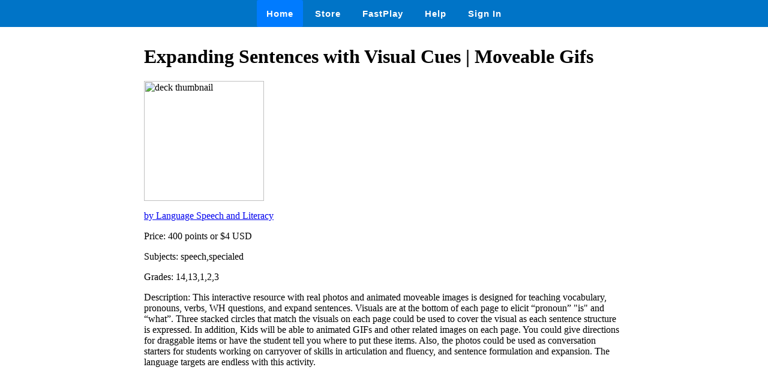

--- FILE ---
content_type: text/html
request_url: https://wow.boomlearning.com/deck/nqfTwPzu5ZyBx4Rdx
body_size: 1052
content:
<html lang="en">
	<head>
		<meta charset="UTF-8">
		<meta name="viewport" content="width=device-width, initial-scale=1.0"> 
		<title>
			 Expanding Sentences with Visual Cues | Moveable Gifs - Boom Cards 
		</title>
		<link rel="stylesheet" href="/ssr/boomcards.css">
		<link rel="icon" type="image/png" href="/favicon.png">

		
			<link rel="canonical" href="/store/deck/nqfTwPzu5ZyBx4Rdx">
		

		
	</head>
	<body>
		<nav class="navbar">
			<a tabindex="0" class="tab-item active" href="/" data-ion-tab="">
				<i class="icon ion-ios-home"></i> Home
			</a>
			<a tabindex="0" class="tab-item" href="/search" data-ion-tab="">
				<i class="icon ion-ios-cart"></i> Store
			</a>
			<a tabindex="0" class="tab-item" href="/fastExplain" data-ion-tab="">
				<i class="icon ion-ios-bolt"></i> FastPlay
			</a>
			<a tabindex="0" class="tab-item" href="/help" data-ion-tab="">
				<i class="icon ion-help-circled"></i> Help
			</a>
			<a tabindex="0" class="tab-item" href="/signin" data-ion-tab="">
				<i class="icon ion-android-person"></i> Sign In
			</a>
		</nav>

		<div class="pagediv">
			
    <div class="storeDeck">
        <h1> Expanding Sentences with Visual Cues | Moveable Gifs </h1>
        <img src="https://boom-cards.s3-us-west-2.amazonaws.com/thumbs/images/9yftD2PbMJxvrDe2b-DMsepgDJR73sfABQD-cover.png" alt="deck thumbnail">

        <p><a href="/store/authorId/9yftD2PbMJxvrDe2b">by Language Speech and Literacy </a></p>
        <p>Price: 400 points or $4 USD </p>
        <p>Subjects: speech,specialed </p>
        <p>Grades: 14,13,1,2,3 </p>
        <p>Description: This interactive resource with real photos and animated moveable images is designed for teaching vocabulary, pronouns, verbs, WH questions, and expand sentences. Visuals are at the bottom of each page to elicit “pronoun” "is" and “what”. Three stacked circles that match the visuals on each page could be used to cover the visual as each sentence structure is expressed. In addition, Kids will be able to animated GIFs and other related images on each page. You could give directions for draggable items or have the student tell you where to put these items.  Also, the photos could be used as conversation starters for students working on carryover of skills in articulation and fluency, and sentence formulation and expansion. The language targets are endless with this activity. </p>
    </div>

		</div>

		

	</body>
</html>
